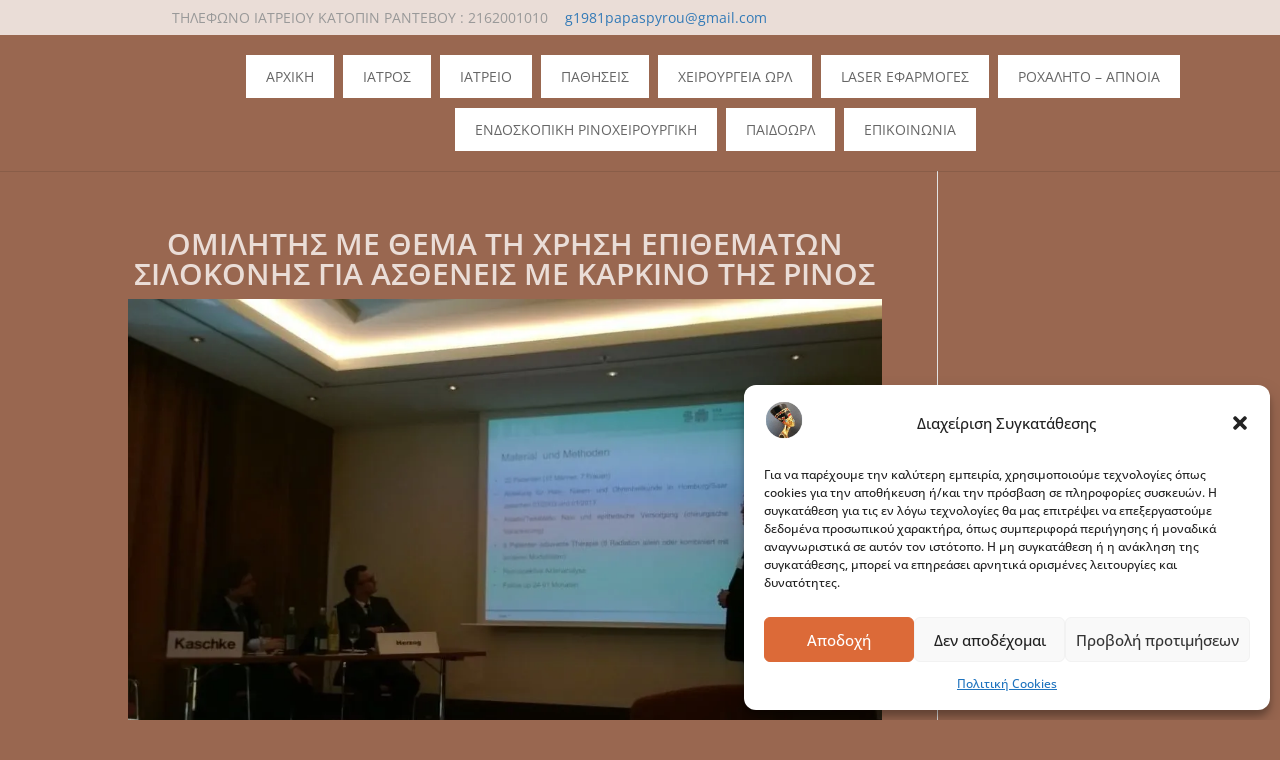

--- FILE ---
content_type: text/css
request_url: https://papaspyrougiorgos.gr/wp-content/cache/wpfc-minified/2xxr40aj/fd1z3.css
body_size: 4539
content:
body,.et_pb_column_1_2 .et_quote_content blockquote cite,.et_pb_column_1_2 .et_link_content a.et_link_main_url,.et_pb_column_1_3 .et_quote_content blockquote cite,.et_pb_column_3_8 .et_quote_content blockquote cite,.et_pb_column_1_4 .et_quote_content blockquote cite,.et_pb_blog_grid .et_quote_content blockquote cite,.et_pb_column_1_3 .et_link_content a.et_link_main_url,.et_pb_column_3_8 .et_link_content a.et_link_main_url,.et_pb_column_1_4 .et_link_content a.et_link_main_url,.et_pb_blog_grid .et_link_content a.et_link_main_url,body .et_pb_bg_layout_light .et_pb_post p,body .et_pb_bg_layout_dark .et_pb_post p{font-size:14px}.et_pb_slide_content,.et_pb_best_value{font-size:15px}h1,h2,h3,h4,h5,h6{color:#eaddd7}#et_search_icon:hover,.mobile_menu_bar:before,.mobile_menu_bar:after,.et_toggle_slide_menu:after,.et-social-icon a:hover,.et_pb_sum,.et_pb_pricing li a,.et_pb_pricing_table_button,.et_overlay:before,.entry-summary p.price ins,.et_pb_member_social_links a:hover,.et_pb_widget li a:hover,.et_pb_filterable_portfolio .et_pb_portfolio_filters li a.active,.et_pb_filterable_portfolio .et_pb_portofolio_pagination ul li a.active,.et_pb_gallery .et_pb_gallery_pagination ul li a.active,.wp-pagenavi span.current,.wp-pagenavi a:hover,.nav-single a,.tagged_as a,.posted_in a{color:#dc6a38}.et_pb_contact_submit,.et_password_protected_form .et_submit_button,.et_pb_bg_layout_light .et_pb_newsletter_button,.comment-reply-link,.form-submit .et_pb_button,.et_pb_bg_layout_light .et_pb_promo_button,.et_pb_bg_layout_light .et_pb_more_button,.et_pb_contact p input[type="checkbox"]:checked+label i:before,.et_pb_bg_layout_light.et_pb_module.et_pb_button{color:#dc6a38}.footer-widget h4{color:#dc6a38}.et-search-form,.nav li ul,.et_mobile_menu,.footer-widget li:before,.et_pb_pricing li:before,blockquote{border-color:#dc6a38}.et_pb_counter_amount,.et_pb_featured_table .et_pb_pricing_heading,.et_quote_content,.et_link_content,.et_audio_content,.et_pb_post_slider.et_pb_bg_layout_dark,.et_slide_in_menu_container,.et_pb_contact p input[type="radio"]:checked+label i:before{background-color:#dc6a38}.container,.et_pb_row,.et_pb_slider .et_pb_container,.et_pb_fullwidth_section .et_pb_title_container,.et_pb_fullwidth_section .et_pb_title_featured_container,.et_pb_fullwidth_header:not(.et_pb_fullscreen) .et_pb_fullwidth_header_container{max-width:1920px}.et_boxed_layout #page-container,.et_boxed_layout.et_non_fixed_nav.et_transparent_nav #page-container #top-header,.et_boxed_layout.et_non_fixed_nav.et_transparent_nav #page-container #main-header,.et_fixed_nav.et_boxed_layout #page-container #top-header,.et_fixed_nav.et_boxed_layout #page-container #main-header,.et_boxed_layout #page-container .container,.et_boxed_layout #page-container .et_pb_row{max-width:2080px}a{color:#eaddd7}.et_secondary_nav_enabled #page-container #top-header{background-color:#eaddd7!important}#et-secondary-nav li ul{background-color:#eaddd7}#top-header,#top-header a{color:#999999}#top-header,#top-header a,#et-secondary-nav li li a,#top-header .et-social-icon a:before{font-size:14px}#top-menu li a,.et_search_form_container input{font-weight:normal;font-style:normal;text-transform:uppercase;text-decoration:none}.et_search_form_container input::-moz-placeholder{font-weight:normal;font-style:normal;text-transform:uppercase;text-decoration:none}.et_search_form_container input::-webkit-input-placeholder{font-weight:normal;font-style:normal;text-transform:uppercase;text-decoration:none}.et_search_form_container input:-ms-input-placeholder{font-weight:normal;font-style:normal;text-transform:uppercase;text-decoration:none}#top-menu li.current-menu-ancestor>a,#top-menu li.current-menu-item>a,#top-menu li.current_page_item>a{color:#ffffff}#main-footer .footer-widget h4,#main-footer .widget_block h1,#main-footer .widget_block h2,#main-footer .widget_block h3,#main-footer .widget_block h4,#main-footer .widget_block h5,#main-footer .widget_block h6{color:#dc6a38}.footer-widget li:before{border-color:rgba(46,163,242,0)}.footer-widget,.footer-widget li,.footer-widget li a,#footer-info{font-size:15px}#footer-widgets .footer-widget li:before{top:9.75px}body .et_pb_button{background-color:#dc6a38;border-width:0px!important}body.et_pb_button_helper_class .et_pb_button,body.et_pb_button_helper_class .et_pb_module.et_pb_button{}body .et_pb_bg_layout_light.et_pb_button:hover,body .et_pb_bg_layout_light .et_pb_button:hover,body .et_pb_button:hover{background-color:#444444}@media only screen and (min-width:981px){.et_header_style_centered #logo{max-height:54%}.et_pb_svg_logo.et_header_style_centered #logo{height:54%}.et_header_style_centered.et_hide_primary_logo #main-header:not(.et-fixed-header) .logo_container,.et_header_style_centered.et_hide_fixed_logo #main-header.et-fixed-header .logo_container{height:11.88px}.et_header_style_left .et-fixed-header #et-top-navigation,.et_header_style_split .et-fixed-header #et-top-navigation{padding:15px 0 0 0}.et_header_style_left .et-fixed-header #et-top-navigation nav>ul>li>a,.et_header_style_split .et-fixed-header #et-top-navigation nav>ul>li>a{padding-bottom:15px}.et_header_style_centered header#main-header.et-fixed-header .logo_container{height:30px}.et_header_style_split #main-header.et-fixed-header .centered-inline-logo-wrap{width:30px;margin:-30px 0}.et_header_style_split .et-fixed-header .centered-inline-logo-wrap #logo{max-height:30px}.et_pb_svg_logo.et_header_style_split .et-fixed-header .centered-inline-logo-wrap #logo{height:30px}.et_header_style_slide .et-fixed-header #et-top-navigation,.et_header_style_fullscreen .et-fixed-header #et-top-navigation{padding:6px 0 6px 0!important}.et_fixed_nav #page-container .et-fixed-header#top-header{background-color:#eaddd7!important}.et_fixed_nav #page-container .et-fixed-header#top-header #et-secondary-nav li ul{background-color:#eaddd7}.et-fixed-header #top-menu li a{font-size:16px}.et-fixed-header #top-menu li.current-menu-ancestor>a,.et-fixed-header #top-menu li.current-menu-item>a,.et-fixed-header #top-menu li.current_page_item>a{color:#ffffff!important}.et-fixed-header#top-header a{color:#999999}}@media only screen and (min-width:2400px){.et_pb_row{padding:48px 0}.et_pb_section{padding:96px 0}.single.et_pb_pagebuilder_layout.et_full_width_page .et_post_meta_wrapper{padding-top:144px}.et_pb_fullwidth_section{padding:0}}@media only screen and (max-width:767px){h1{font-size:22px}h2,.product .related h2,.et_pb_column_1_2 .et_quote_content blockquote p{font-size:18px}h3{font-size:16px}h4,.et_pb_circle_counter h3,.et_pb_number_counter h3,.et_pb_column_1_3 .et_pb_post h2,.et_pb_column_1_4 .et_pb_post h2,.et_pb_blog_grid h2,.et_pb_column_1_3 .et_quote_content blockquote p,.et_pb_column_3_8 .et_quote_content blockquote p,.et_pb_column_1_4 .et_quote_content blockquote p,.et_pb_blog_grid .et_quote_content blockquote p,.et_pb_column_1_3 .et_link_content h2,.et_pb_column_3_8 .et_link_content h2,.et_pb_column_1_4 .et_link_content h2,.et_pb_blog_grid .et_link_content h2,.et_pb_column_1_3 .et_audio_content h2,.et_pb_column_3_8 .et_audio_content h2,.et_pb_column_1_4 .et_audio_content h2,.et_pb_blog_grid .et_audio_content h2,.et_pb_column_3_8 .et_pb_audio_module_content h2,.et_pb_column_1_3 .et_pb_audio_module_content h2,.et_pb_gallery_grid .et_pb_gallery_item h3,.et_pb_portfolio_grid .et_pb_portfolio_item h2,.et_pb_filterable_portfolio_grid .et_pb_portfolio_item h2{font-size:13px}.et_pb_slider.et_pb_module .et_pb_slides .et_pb_slide_description .et_pb_slide_title{font-size:33px}.et_pb_gallery_grid .et_pb_gallery_item h3,.et_pb_portfolio_grid .et_pb_portfolio_item h2,.et_pb_filterable_portfolio_grid .et_pb_portfolio_item h2,.et_pb_column_1_4 .et_pb_audio_module_content h2{font-size:11px}h5{font-size:11px}h6{font-size:10px}.et_pb_section{padding:0px 0}.et_pb_section.et_pb_fullwidth_section{padding:0}.et_pb_row,.et_pb_column .et_pb_row_inner{padding:0px 0}}	#main-header,#et-top-navigation{font-family:'Open Sans',Helvetica,Arial,Lucida,sans-serif}#top-header .container{font-family:'Open Sans',Helvetica,Arial,Lucida,sans-serif}.mfp-title{display:none}@media screen and (min-width:360px){.logo_container #sta{padding-right:100%}}@media screen and (max-width:360px){.logo_container #sta{padding-right:100%}}@media only screen and (min-device-width :361px) and (max-device-width :560px){.logo_container #sta{padding-right:100%}}@media screen and (max-width:768px){#main-header>div>div{flex-direction:column!important}#main-header>div>div>a{justify-content:space-around}#main-header>div>div{align-items:center}#main-header>div>div h1,#main-header>div>div h3{text-align:center;font-size:1em;line-height:1.5em}#main-header>div>div h1{margin-top:10px;font-size:1.5em;line-height:2em}}#main-header>div>div h3{font-size:1.3em;line-height:1.8em}#main-header>div>div h1{font-size:2em;line-height:1em}.et_fullscreen_slider .et_pb_slides,.et_fullscreen_slider .et_pb_slide,.et_fullscreen_slider .et_pb_container{min-height:100%!important;height:100%!important}.blockquote{border-color:#1a79a5}.et_toggle_slide_menu{color:#1e9ab2!important}.ctcc-more-info-link{float:left;padding-left:1%;margin-bottom:2%;font-weight:bold}#catapultCookie{margin-top:25px;float:right}.container.clearfix.et_menu_container{width:90%;max-width:100%}.et_header_style_left #et-top-navigation nav>ul>li>a,.et_header_style_left .et-fixed-header #et-top-navigation nav>ul>li>a{padding-bottom:15px}#top-menu li{padding-right:5px}#et-top-navigation{padding:20px 0!important}#top-menu li a{background:#fff;padding:15px 20px;border-radius:0px}#top-menu li a:hover,#top-menu li li a:hover{color:#fff!important}#top-menu li a:hover{background:#dc6a38!important}#top-menu li.current-menu-item>a{background:#dc6a38}#top-menu .menu-item-has-children>a:first-child:after{content:none}.imageanimate:hover{transform:rotate(90deg)}.imageanimate{vertical-align:middle;-webkit-transition:all 500ms ease-in-out;-moz-transition:all 500ms ease-in-out;-o-transition:all 500ms ease-in-out;transition:all 500ms ease-in-out}#stavBlock .category-225:hover{box-shadow:0 4px 44px 0 rgba(0,0,0,0.3)}#stavBlock2 .sta:hover{box-shadow:0 4px 44px 0 rgba(0,0,0,0.45);padding-top:0}.more-link{cursor:pointer;border:none;color:#fff;padding:13px 14px;background-color:#eaddd7;font-size:14px!important;line-height:74px!important;text-shadow:none;text-transform:uppercase;border-radius:0}.more-link:hover{background-color:#3e98db;color:#ffffff;text-decoration:none}#underlinesta .entry-title a:hover{text-decoration:underline;color:#000!important}.et_pb_scroll_top.et-visible{opacity:1;-webkit-animation:fadeInBottom 1s 1 cubic-bezier(.77,0,.175,1);-moz-animation:fadeInBottom 1s 1 cubic-bezier(.77,0,.175,1);-o-animation:fadeInBottom 1s 1 cubic-bezier(.77,0,.175,1);animation:fadeInBottom 1s 1 cubic-bezier(.77,0,.175,1)}.et_pb_scroll_top.et-pb-icon{right:70px;bottom:70px;border-radius:25px;background:#dc6a38;padding:10px}.et_pb_scroll_top.et-pb-icon:hover{background:#333}.et_pb_scroll_top:before{content:counter"6a"}.lightGreen{color:#eaddd7;font-weight:800}h1 strong,h2 strong{font-weight:300!important}.ds-blog-square h2 a{position:absolute;top:0;left:0;height:100%;width:100%;padding:40px;margin:0;background:rgba(0,0,0,.3);color:#fff;text-align:center;outline:2px solid #fff;outline-offset:-20px;display:flex!important;flex-direction:column;justify-content:center;-moz-transition:all 0.5s ease;-webkit-transition:all 0.5s ease;transition:all 0.5s ease}.ds-blog-square h2 a:hover{background:rgba(255,255,255,.5);color:#000;outline:2px solid #000;outline-offset:0}@media only screen and (min-width:981px){.et_pb_column_4_4 .et_pb_blog_grid .et_pb_salvattore_content[data-columns]::before{content:'4 .column.size-1of4'!important}.et_pb_column_4_4 .column.size-1of4{width:22.15%!important;margin-right:1%}.et_pb_column_4_4 .ds-blog-four-column.et_pb_blog_grid[data-columns]::before{content:"4 .column.size-1of4"}.ds-blog-four-column.et_pb_blog_grid .column.size-1of4{margin-right:3.8%;padding-bottom:30%;width:22.15%}.et_pb_blog_grid .column.size-1of4:last-child{margin-right:0}}.ds-blog-four-column .et_pb_post{margin-bottom:25%}.ds-blog-four-column .ds-blog-square a img{height:33vh!important}@media only screen and (max-width:1440px){.ds-blog-four-column .ds-blog-square a img{height:28vh!important}}@media only screen and (max-width:1280px){.ds-blog-four-column .ds-blog-square a img{height:25vh!important}}@media only screen and (max-width:768px){.ds-blog-four-column .ds-blog-square a img{height:28vh!important}}@media only screen and (max-width:480px){.ds-blog-four-column .ds-blog-square a img{height:40vh!important}}.tp-bullet-title{visibility:hidden!important}#et-info-phone::before{content:none}#et-info-email::before{content:none}#et-info-phone{margin-right:13px;font-weight:400}#top-header,#top-header a,#et-secondary-nav li li a,#top-header .et-social-icon a::before{font-weight:400}#et-info-email:hover{color:#23527c}#et-info-email{color:#337ab7}#et-info-email:hover,#et-secondary-menu>ul>li>a:hover,#top-menu-nav>ul>li>a:hover,.et-social-icons a:hover{opacity:1}.et_header_style_centered #top-menu>li>a{padding-bottom:1em}#breadcrumbs{padding:8px 15px;margin-bottom:20px;list-style:none;background-color:#dc6a38;border-radius:4px;text-transform:uppercase;font-size:15px}p.et_pb_contact_field{background-color:#fff}.page-id-2 #breadcrumbs{display:none}#logopapaspirou{text-align:center;padding-top:45px}#top-menu-nav{text-align:center;margin-left:152px}@media only screen and (min-width:981px){.et_pb_column_4_4 .et_pb_blog_grid .et_pb_salvattore_content[data-columns]::before{content:"3 .column.size-1of3"!important}.et_pb_column_4_4 .column.size-1of3{width:22.15%!important;margin-right:1%}.et_pb_column_4_4 .ds-blog-four-column.et_pb_blog_grid[data-columns]::before{content:"4 .column.size-1of3"}.ds-blog-three-column.et_pb_blog_grid .column.size-1of4{margin-right:3.8%;padding-bottom:30%;width:22.15%}.et_pb_blog_grid .column.size-1of4:last-child{margin-right:0}}@media only screen and (min-width:981px){.et_pb_column_4_4 .et_pb_blog_grid .et_pb_salvattore_content[data-columns]::before{content:"4 .column.size-1of4"!important}.et_pb_column_4_4 .column.size-1of4{width:22.15%!important;margin-right:1%}.et_pb_column_4_4 .ds-blog-four-column.et_pb_blog_grid[data-columns]::before{content:"4 .column.size-1of3"}.ds-blog-three-column.et_pb_blog_grid .column.size-1of4{margin-right:3.8%;padding-bottom:30%;width:22.15%}.et_pb_blog_grid .column.size-1of4:last-child{margin-right:0}}@media only screen and (min-width:768px){.custom_blog .et_pb_post{min-height:375px;max-height:375px}}#top-menu li.current-menu-ancestor>a{background:#dc6a38}#top-menu li.mega-menu>ul>li>a:first-child:hover{background-color:#dc6a38!important}.et_pb_contact_form_0.et_pb_contact_form_container.et_pb_module .et_pb_button{color:#fff}@media only screen and (min-width:768px){.page-id-2 .custom_blog .et_pb_post{min-height:480px;max-height:480px}}#text-6.fwidget.et_pb_widget.widget_text{margin-top:-17px}.sppb-addon-content{width:-moz-max-content}.menu-quick-menu-container li a:hover{color:#dc6a38!important}#top-header a:hover{color:#dc6a38!important}#et-secondary-menu a{color:#337ab7!important}.logo_container{display:none}#page-container{overflow-y:initial!important}#main-header{background-color:#996750}#main-content{background-color:#996750}.more-link:hover{background-color:#dc6a38}.mfp-title{display:none}@media screen and (min-width:360px){.logo_container #sta{padding-right:100%}}@media screen and (max-width:360px){.logo_container #sta{padding-right:100%}}@media only screen and (min-device-width :361px) and (max-device-width :560px){.logo_container #sta{padding-right:100%}}@media screen and (max-width:768px){#main-header>div>div{flex-direction:column!important}#main-header>div>div>a{justify-content:space-around}#main-header>div>div{align-items:center}#main-header>div>div h1,#main-header>div>div h3{text-align:center;font-size:1em;line-height:1.5em}#main-header>div>div h1{margin-top:10px;font-size:1.5em;line-height:2em}}#main-header>div>div h3{font-size:1.3em;line-height:1.8em}#main-header>div>div h1{font-size:2em;line-height:1em}.et_fullscreen_slider .et_pb_slides,.et_fullscreen_slider .et_pb_slide,.et_fullscreen_slider .et_pb_container{min-height:100%!important;height:100%!important}.blockquote{border-color:#1a79a5}.et_toggle_slide_menu{color:#1e9ab2!important}.ctcc-more-info-link{float:left;padding-left:1%;margin-bottom:2%;font-weight:bold}#catapultCookie{margin-top:25px;float:right}.container.clearfix.et_menu_container{width:90%;max-width:100%}.et_header_style_left #et-top-navigation nav>ul>li>a,.et_header_style_left .et-fixed-header #et-top-navigation nav>ul>li>a{padding-bottom:15px}#top-menu li{padding-right:5px}#et-top-navigation{padding:20px 0!important}#top-menu li a{background:#fff;padding:15px 20px;border-radius:0px}#top-menu li a:hover,#top-menu li li a:hover{color:#fff!important}#top-menu li a:hover{background:#dc6a38!important}#top-menu li.current-menu-item>a{background:#dc6a38}#top-menu .menu-item-has-children>a:first-child:after{content:none}.imageanimate:hover{transform:rotate(90deg)}.imageanimate{vertical-align:middle;-webkit-transition:all 500ms ease-in-out;-moz-transition:all 500ms ease-in-out;-o-transition:all 500ms ease-in-out;transition:all 500ms ease-in-out}#stavBlock .category-225:hover{box-shadow:0 4px 44px 0 rgba(0,0,0,0.3)}#stavBlock2 .sta:hover{box-shadow:0 4px 44px 0 rgba(0,0,0,0.45);padding-top:0}#main-footer{background-image:url(https://hypermorph.net/papaspyrou/wp-content/uploads/2019/03/footer-background.jpg)}.more-link{cursor:pointer;border:none;color:#fff;padding:13px 14px;background-color:#eaddd7;font-size:14px!important;line-height:74px!important;text-shadow:none;text-transform:uppercase;border-radius:0}.more-link:hover{background-color:#3e98db;color:#ffffff;text-decoration:none}#underlinesta .entry-title a:hover{text-decoration:underline;color:#000!important}.et_pb_scroll_top.et-visible{opacity:1;-webkit-animation:fadeInBottom 1s 1 cubic-bezier(.77,0,.175,1);-moz-animation:fadeInBottom 1s 1 cubic-bezier(.77,0,.175,1);-o-animation:fadeInBottom 1s 1 cubic-bezier(.77,0,.175,1);animation:fadeInBottom 1s 1 cubic-bezier(.77,0,.175,1)}.et_pb_scroll_top.et-pb-icon{right:70px;bottom:70px;border-radius:25px;background:#dc6a38;padding:10px}.et_pb_scroll_top.et-pb-icon:hover{background:#333}.et_pb_scroll_top:before{content:counter"6a"}.lightGreen{color:#eaddd7;font-weight:800}h1 strong,h2 strong{font-weight:300!important}.ds-blog-square h2 a{position:absolute;top:0;left:0;height:100%;width:100%;padding:40px;margin:0;background:rgba(0,0,0,.3);color:#fff;text-align:center;outline:2px solid #fff;outline-offset:-20px;display:flex!important;flex-direction:column;justify-content:center;-moz-transition:all 0.5s ease;-webkit-transition:all 0.5s ease;transition:all 0.5s ease}.ds-blog-square h2 a:hover{background:rgba(255,255,255,.5);color:#000;outline:2px solid #000;outline-offset:0}@media only screen and (min-width:981px){.et_pb_column_4_4 .et_pb_blog_grid .et_pb_salvattore_content[data-columns]::before{content:'4 .column.size-1of4'!important}.et_pb_column_4_4 .column.size-1of4{width:22.15%!important;margin-right:1%}.et_pb_column_4_4 .ds-blog-four-column.et_pb_blog_grid[data-columns]::before{content:"4 .column.size-1of4"}.ds-blog-four-column.et_pb_blog_grid .column.size-1of4{margin-right:3.8%;padding-bottom:30%;width:22.15%}.et_pb_blog_grid .column.size-1of4:last-child{margin-right:0}}.ds-blog-four-column .et_pb_post{margin-bottom:25%}.ds-blog-four-column .ds-blog-square a img{height:33vh!important}@media only screen and (max-width:1440px){.ds-blog-four-column .ds-blog-square a img{height:28vh!important}}@media only screen and (max-width:1280px){.ds-blog-four-column .ds-blog-square a img{height:25vh!important}}@media only screen and (max-width:768px){.ds-blog-four-column .ds-blog-square a img{height:28vh!important}}@media only screen and (max-width:480px){.ds-blog-four-column .ds-blog-square a img{height:40vh!important}}.tp-bullet-title{visibility:hidden!important}#et-info-phone::before{content:none}#et-info-email::before{content:none}#et-info-phone{margin-right:13px;font-weight:400}#top-header,#top-header a,#et-secondary-nav li li a,#top-header .et-social-icon a::before{font-weight:400}#et-info-email:hover{color:#23527c}#et-info-email{color:#337ab7}#et-info-email:hover,#et-secondary-menu>ul>li>a:hover,#top-menu-nav>ul>li>a:hover,.et-social-icons a:hover{opacity:1}.et_header_style_centered #top-menu>li>a{padding-bottom:1em}#breadcrumbs{padding:8px 15px;margin-bottom:20px;list-style:none;background-color:#dc6a38;border-radius:4px;text-transform:uppercase;font-size:15px}p.et_pb_contact_field{background-color:#fff}.page-id-2 #breadcrumbs{display:none}#logopapaspirou{text-align:center;padding-top:45px}#top-menu-nav{text-align:center;margin-left:152px}@media only screen and (min-width:981px){.et_pb_column_4_4 .et_pb_blog_grid .et_pb_salvattore_content[data-columns]::before{content:"3 .column.size-1of3"!important}.et_pb_column_4_4 .column.size-1of3{width:22.15%!important;margin-right:1%}.et_pb_column_4_4 .ds-blog-four-column.et_pb_blog_grid[data-columns]::before{content:"4 .column.size-1of3"}.ds-blog-three-column.et_pb_blog_grid .column.size-1of4{margin-right:3.8%;padding-bottom:30%;width:22.15%}.et_pb_blog_grid .column.size-1of4:last-child{margin-right:0}}@media only screen and (min-width:981px){.et_pb_column_4_4 .et_pb_blog_grid .et_pb_salvattore_content[data-columns]::before{content:"4 .column.size-1of4"!important}.et_pb_column_4_4 .column.size-1of4{width:22.15%!important;margin-right:1%}.et_pb_column_4_4 .ds-blog-four-column.et_pb_blog_grid[data-columns]::before{content:"4 .column.size-1of3"}.ds-blog-three-column.et_pb_blog_grid .column.size-1of4{margin-right:3.8%;padding-bottom:30%;width:22.15%}.et_pb_blog_grid .column.size-1of4:last-child{margin-right:0}}@media only screen and (min-width:768px){.custom_blog .et_pb_post{min-height:375px;max-height:375px}}#top-menu li.current-menu-ancestor>a{background:#dc6a38}#top-menu li.mega-menu>ul>li>a:first-child:hover{background-color:#dc6a38!important}.et_pb_contact_form_0.et_pb_contact_form_container.et_pb_module .et_pb_button{color:#fff}@media only screen and (min-width:768px){.page-id-2 .custom_blog .et_pb_post{min-height:480px;max-height:480px}}#text-6.fwidget.et_pb_widget.widget_text{margin-top:-17px}.sppb-addon-content{width:-moz-max-content}.menu-quick-menu-container li a:hover{color:#dc6a38!important}#top-header a:hover{color:#dc6a38!important}#et-secondary-menu a{color:#337ab7!important}.logo_container{display:none}#page-container{overflow-y:initial!important}#main-header{background-color:#996750}#main-content{background-color:#996750}.more-link:hover{background-color:#dc6a38}.mfp-title{display:none}@media screen and (min-width:360px){.logo_container #sta{padding-right:100%}}@media screen and (max-width:360px){.logo_container #sta{padding-right:100%}}@media only screen and (min-device-width :361px) and (max-device-width :560px){.logo_container #sta{padding-right:100%}}@media screen and (max-width:768px){#main-header>div>div{flex-direction:column!important}#main-header>div>div>a{justify-content:space-around}#main-header>div>div{align-items:center}#main-header>div>div h1,#main-header>div>div h3{text-align:center;font-size:1em;line-height:1.5em}#main-header>div>div h1{margin-top:10px;font-size:1.5em;line-height:2em}}#main-header>div>div h3{font-size:1.3em;line-height:1.8em}#main-header>div>div h1{font-size:2em;line-height:1em}.et_fullscreen_slider .et_pb_slides,.et_fullscreen_slider .et_pb_slide,.et_fullscreen_slider .et_pb_container{min-height:100%!important;height:100%!important}.blockquote{border-color:#1a79a5}.et_toggle_slide_menu{color:#1e9ab2!important}.ctcc-more-info-link{float:left;padding-left:1%;margin-bottom:2%;font-weight:bold}#catapultCookie{margin-top:25px;float:right}.container.clearfix.et_menu_container{width:90%;max-width:100%}.et_header_style_left #et-top-navigation nav>ul>li>a,.et_header_style_left .et-fixed-header #et-top-navigation nav>ul>li>a{padding-bottom:15px}#top-menu li{padding-right:5px}#et-top-navigation{padding:20px 0!important}#top-menu li a{background:#fff;padding:15px 20px;border-radius:0px}#top-menu li a:hover,#top-menu li li a:hover{color:#fff!important}#top-menu li a:hover{background:#dc6a38!important}#top-menu li.current-menu-item>a{background:#dc6a38}#top-menu .menu-item-has-children>a:first-child:after{content:none}.imageanimate:hover{transform:rotate(90deg)}.imageanimate{vertical-align:middle;-webkit-transition:all 500ms ease-in-out;-moz-transition:all 500ms ease-in-out;-o-transition:all 500ms ease-in-out;transition:all 500ms ease-in-out}#stavBlock .category-225:hover{box-shadow:0 4px 44px 0 rgba(0,0,0,0.3)}#stavBlock2 .sta:hover{box-shadow:0 4px 44px 0 rgba(0,0,0,0.45);padding-top:0}#main-footer{background-image:url(https://hypermorph.net/papaspyrou/wp-content/uploads/2019/03/footer-background.jpg)}.more-link{cursor:pointer;border:none;color:#fff;padding:13px 14px;background-color:#eaddd7;font-size:14px!important;line-height:74px!important;text-shadow:none;text-transform:uppercase;border-radius:0}.more-link:hover{background-color:#3e98db;color:#ffffff;text-decoration:none}#underlinesta .entry-title a:hover{text-decoration:underline;color:#000!important}.et_pb_scroll_top.et-visible{opacity:1;-webkit-animation:fadeInBottom 1s 1 cubic-bezier(.77,0,.175,1);-moz-animation:fadeInBottom 1s 1 cubic-bezier(.77,0,.175,1);-o-animation:fadeInBottom 1s 1 cubic-bezier(.77,0,.175,1);animation:fadeInBottom 1s 1 cubic-bezier(.77,0,.175,1)}.et_pb_scroll_top.et-pb-icon{right:70px;bottom:70px;border-radius:25px;background:#dc6a38;padding:10px}.et_pb_scroll_top.et-pb-icon:hover{background:#333}.et_pb_scroll_top:before{content:counter"6a"}.lightGreen{color:#eaddd7;font-weight:800}h1 strong,h2 strong{font-weight:300!important}.ds-blog-square h2 a{position:absolute;top:0;left:0;height:100%;width:100%;padding:40px;margin:0;background:rgba(0,0,0,.3);color:#fff;text-align:center;outline:2px solid #fff;outline-offset:-20px;display:flex!important;flex-direction:column;justify-content:center;-moz-transition:all 0.5s ease;-webkit-transition:all 0.5s ease;transition:all 0.5s ease}.ds-blog-square h2 a:hover{background:rgba(255,255,255,.5);color:#000;outline:2px solid #000;outline-offset:0}@media only screen and (min-width:981px){.et_pb_column_4_4 .et_pb_blog_grid .et_pb_salvattore_content[data-columns]::before{content:'4 .column.size-1of4'!important}.et_pb_column_4_4 .column.size-1of4{width:22.15%!important;margin-right:1%}.et_pb_column_4_4 .ds-blog-four-column.et_pb_blog_grid[data-columns]::before{content:"4 .column.size-1of4"}.ds-blog-four-column.et_pb_blog_grid .column.size-1of4{margin-right:3.8%;padding-bottom:30%;width:22.15%}.et_pb_blog_grid .column.size-1of4:last-child{margin-right:0}}.ds-blog-four-column .et_pb_post{margin-bottom:25%}.ds-blog-four-column .ds-blog-square a img{height:33vh!important}@media only screen and (max-width:1440px){.ds-blog-four-column .ds-blog-square a img{height:28vh!important}}@media only screen and (max-width:1280px){.ds-blog-four-column .ds-blog-square a img{height:25vh!important}}@media only screen and (max-width:768px){.ds-blog-four-column .ds-blog-square a img{height:28vh!important}}@media only screen and (max-width:480px){.ds-blog-four-column .ds-blog-square a img{height:40vh!important}}.tp-bullet-title{visibility:hidden!important}#et-info-phone::before{content:none}#et-info-email::before{content:none}#et-info-phone{margin-right:13px;font-weight:400}#top-header,#top-header a,#et-secondary-nav li li a,#top-header .et-social-icon a::before{font-weight:400}#et-info-email:hover{color:#23527c}#et-info-email{color:#337ab7}#et-info-email:hover,#et-secondary-menu>ul>li>a:hover,#top-menu-nav>ul>li>a:hover,.et-social-icons a:hover{opacity:1}.et_header_style_centered #top-menu>li>a{padding-bottom:1em}#breadcrumbs{padding:8px 15px;margin-bottom:20px;list-style:none;background-color:#dc6a38;border-radius:4px;text-transform:uppercase;font-size:15px}p.et_pb_contact_field{background-color:#fff}.page-id-2 #breadcrumbs{display:none}#logopapaspirou{text-align:center;padding-top:45px}#top-menu-nav{text-align:center;margin-left:152px}@media only screen and (min-width:981px){.et_pb_column_4_4 .et_pb_blog_grid .et_pb_salvattore_content[data-columns]::before{content:"3 .column.size-1of3"!important}.et_pb_column_4_4 .column.size-1of3{width:22.15%!important;margin-right:1%}.et_pb_column_4_4 .ds-blog-four-column.et_pb_blog_grid[data-columns]::before{content:"4 .column.size-1of3"}.ds-blog-three-column.et_pb_blog_grid .column.size-1of4{margin-right:3.8%;padding-bottom:30%;width:22.15%}.et_pb_blog_grid .column.size-1of4:last-child{margin-right:0}}@media only screen and (min-width:981px){.et_pb_column_4_4 .et_pb_blog_grid .et_pb_salvattore_content[data-columns]::before{content:"4 .column.size-1of4"!important}.et_pb_column_4_4 .column.size-1of4{width:22.15%!important;margin-right:1%}.et_pb_column_4_4 .ds-blog-four-column.et_pb_blog_grid[data-columns]::before{content:"4 .column.size-1of3"}.ds-blog-three-column.et_pb_blog_grid .column.size-1of4{margin-right:3.8%;padding-bottom:30%;width:22.15%}.et_pb_blog_grid .column.size-1of4:last-child{margin-right:0}}@media only screen and (min-width:768px){.custom_blog .et_pb_post{min-height:375px;max-height:375px}}#top-menu li.current-menu-ancestor>a{background:#dc6a38}#top-menu li.mega-menu>ul>li>a:first-child:hover{background-color:#dc6a38!important}.et_pb_contact_form_0.et_pb_contact_form_container.et_pb_module .et_pb_button{color:#fff}@media only screen and (min-width:768px){.page-id-2 .custom_blog .et_pb_post{min-height:480px;max-height:480px}}#text-6.fwidget.et_pb_widget.widget_text{margin-top:-17px}.sppb-addon-content{width:-moz-max-content}.menu-quick-menu-container li a:hover{color:#dc6a38!important}#top-header a:hover{color:#dc6a38!important}#et-secondary-menu a{color:#337ab7!important}.logo_container{display:none}#page-container{overflow-y:initial!important}#main-header{background-color:#996750}#main-content{background-color:#996750}.more-link:hover{background-color:#dc6a38}.mfp-title{display:none}@media screen and (min-width:360px){.logo_container #sta{padding-right:100%}}@media screen and (max-width:360px){.logo_container #sta{padding-right:100%}}@media only screen and (min-device-width :361px) and (max-device-width :560px){.logo_container #sta{padding-right:100%}}@media screen and (max-width:768px){#main-header>div>div{flex-direction:column!important}#main-header>div>div>a{justify-content:space-around}#main-header>div>div{align-items:center}#main-header>div>div h1,#main-header>div>div h3{text-align:center;font-size:1em;line-height:1.5em}#main-header>div>div h1{margin-top:10px;font-size:1.5em;line-height:2em}}#main-header>div>div h3{font-size:1.3em;line-height:1.8em}#main-header>div>div h1{font-size:2em;line-height:1em}.et_fullscreen_slider .et_pb_slides,.et_fullscreen_slider .et_pb_slide,.et_fullscreen_slider .et_pb_container{min-height:100%!important;height:100%!important}.blockquote{border-color:#1a79a5}.et_toggle_slide_menu{color:#1e9ab2!important}.ctcc-more-info-link{float:left;padding-left:1%;margin-bottom:2%;font-weight:bold}#catapultCookie{margin-top:25px;float:right}.container.clearfix.et_menu_container{width:90%;max-width:100%}.et_header_style_left #et-top-navigation nav>ul>li>a,.et_header_style_left .et-fixed-header #et-top-navigation nav>ul>li>a{padding-bottom:15px}#top-menu li{padding-right:5px}#et-top-navigation{padding:20px 0!important}#top-menu li a{background:#fff;padding:15px 20px;border-radius:0px}#top-menu li a:hover,#top-menu li li a:hover{color:#fff!important}#top-menu li a:hover{background:#dc6a38!important}#top-menu li.current-menu-item>a{background:#dc6a38}#top-menu .menu-item-has-children>a:first-child:after{content:none}.imageanimate:hover{transform:rotate(90deg)}.imageanimate{vertical-align:middle;-webkit-transition:all 500ms ease-in-out;-moz-transition:all 500ms ease-in-out;-o-transition:all 500ms ease-in-out;transition:all 500ms ease-in-out}#stavBlock .category-225:hover{box-shadow:0 4px 44px 0 rgba(0,0,0,0.3)}#stavBlock2 .sta:hover{box-shadow:0 4px 44px 0 rgba(0,0,0,0.45);padding-top:0}#main-footer{background-image:url(https://hypermorph.net/papaspyrou/wp-content/uploads/2019/03/footer-background.jpg)}.more-link{cursor:pointer;border:none;color:#fff;padding:13px 14px;background-color:#eaddd7;font-size:14px!important;line-height:74px!important;text-shadow:none;text-transform:uppercase;border-radius:0}.more-link:hover{background-color:#3e98db;color:#ffffff;text-decoration:none}#underlinesta .entry-title a:hover{text-decoration:underline;color:#000!important}.et_pb_scroll_top.et-visible{opacity:1;-webkit-animation:fadeInBottom 1s 1 cubic-bezier(.77,0,.175,1);-moz-animation:fadeInBottom 1s 1 cubic-bezier(.77,0,.175,1);-o-animation:fadeInBottom 1s 1 cubic-bezier(.77,0,.175,1);animation:fadeInBottom 1s 1 cubic-bezier(.77,0,.175,1)}.et_pb_scroll_top.et-pb-icon{right:70px;bottom:70px;border-radius:25px;background:#dc6a38;padding:10px}.et_pb_scroll_top.et-pb-icon:hover{background:#333}.et_pb_scroll_top:before{content:counter"6a"}.lightGreen{color:#eaddd7;font-weight:800}h1 strong,h2 strong{font-weight:300!important}.ds-blog-square h2 a{position:absolute;top:0;left:0;height:100%;width:100%;padding:40px;margin:0;background:rgba(0,0,0,.3);color:#fff;text-align:center;outline:2px solid #fff;outline-offset:-20px;display:flex!important;flex-direction:column;justify-content:center;-moz-transition:all 0.5s ease;-webkit-transition:all 0.5s ease;transition:all 0.5s ease}.ds-blog-square h2 a:hover{background:rgba(255,255,255,.5);color:#000;outline:2px solid #000;outline-offset:0}@media only screen and (min-width:981px){.et_pb_column_4_4 .et_pb_blog_grid .et_pb_salvattore_content[data-columns]::before{content:'4 .column.size-1of4'!important}.et_pb_column_4_4 .column.size-1of4{width:22.15%!important;margin-right:1%}.et_pb_column_4_4 .ds-blog-four-column.et_pb_blog_grid[data-columns]::before{content:"4 .column.size-1of4"}.ds-blog-four-column.et_pb_blog_grid .column.size-1of4{margin-right:3.8%;padding-bottom:30%;width:22.15%}.et_pb_blog_grid .column.size-1of4:last-child{margin-right:0}}.ds-blog-four-column .et_pb_post{margin-bottom:25%}.ds-blog-four-column .ds-blog-square a img{height:33vh!important}@media only screen and (max-width:1440px){.ds-blog-four-column .ds-blog-square a img{height:28vh!important}}@media only screen and (max-width:1280px){.ds-blog-four-column .ds-blog-square a img{height:25vh!important}}@media only screen and (max-width:768px){.ds-blog-four-column .ds-blog-square a img{height:28vh!important}}@media only screen and (max-width:480px){.ds-blog-four-column .ds-blog-square a img{height:40vh!important}}.tp-bullet-title{visibility:hidden!important}#et-info-phone::before{content:none}#et-info-email::before{content:none}#et-info-phone{margin-right:13px;font-weight:400}#top-header,#top-header a,#et-secondary-nav li li a,#top-header .et-social-icon a::before{font-weight:400}#et-info-email:hover{color:#23527c}#et-info-email{color:#337ab7}#et-info-email:hover,#et-secondary-menu>ul>li>a:hover,#top-menu-nav>ul>li>a:hover,.et-social-icons a:hover{opacity:1}.et_header_style_centered #top-menu>li>a{padding-bottom:1em}#breadcrumbs{padding:8px 15px;margin-bottom:20px;list-style:none;background-color:#dc6a38;border-radius:4px;text-transform:uppercase;font-size:15px}p.et_pb_contact_field{background-color:#fff}.page-id-2 #breadcrumbs{display:none}span strong.breadcrumb_last{color:#eaddd7!important}#logopapaspirou{text-align:center;padding-top:45px}#top-menu-nav{text-align:center;margin-left:152px}@media only screen and (min-width:981px){.et_pb_column_4_4 .et_pb_blog_grid .et_pb_salvattore_content[data-columns]::before{content:"3 .column.size-1of3"!important}.et_pb_column_4_4 .column.size-1of3{width:22.15%!important;margin-right:1%}.et_pb_column_4_4 .ds-blog-four-column.et_pb_blog_grid[data-columns]::before{content:"4 .column.size-1of3"}.ds-blog-three-column.et_pb_blog_grid .column.size-1of4{margin-right:3.8%;padding-bottom:30%;width:22.15%}.et_pb_blog_grid .column.size-1of4:last-child{margin-right:0}}@media only screen and (min-width:981px){.et_pb_column_4_4 .et_pb_blog_grid .et_pb_salvattore_content[data-columns]::before{content:"4 .column.size-1of4"!important}.et_pb_column_4_4 .column.size-1of4{width:22.15%!important;margin-right:1%}.et_pb_column_4_4 .ds-blog-four-column.et_pb_blog_grid[data-columns]::before{content:"4 .column.size-1of3"}.ds-blog-three-column.et_pb_blog_grid .column.size-1of4{margin-right:3.8%;padding-bottom:30%;width:22.15%}.et_pb_blog_grid .column.size-1of4:last-child{margin-right:0}}@media only screen and (min-width:768px){.custom_blog .et_pb_post{min-height:375px;max-height:375px}}#top-menu li.current-menu-ancestor>a{background:#dc6a38}#top-menu li.mega-menu>ul>li>a:first-child:hover{background-color:#dc6a38!important}.et_pb_contact_form_0.et_pb_contact_form_container.et_pb_module .et_pb_button{color:#fff}@media only screen and (min-width:768px){.page-id-2 .custom_blog .et_pb_post{min-height:480px;max-height:480px}}#text-6.fwidget.et_pb_widget.widget_text{margin-top:-17px}.sppb-addon-content{width:-moz-max-content}.menu-quick-menu-container li a:hover{color:#dc6a38!important}#top-header a:hover{color:#dc6a38!important}#et-secondary-menu a{color:#337ab7!important}.logo_container{display:none}#page-container{overflow-y:initial!important}.more-link:hover{background-color:#dc6a38}#main-footer{background-image:url(https://hypermorph.net/papaspyrou/wp-content/uploads/2019/03/footer-background.jpg)!important}.more-link{background-color:#dc6a38!important}.more-link:hover{background-color:#444444!important}.et_pb_section.et_pb_section_10000.et_pb_with_background.et_section_regular,.et_pb_section_10001,.et_pb_section_10002,.et_pb_section_10003{display:none!important}#teleytdimosieuseis .size-1of4,#teleytdimosieuseis .size-1of4 .et_pb_post{margin:0 auto!important;max-height:inherit!important}#teleytdimosieuseis .size-1of4 .et_pb_post{height:100%}#teleytdimosieuseis .et_pb_salvattore_content{display:flex;justify-content:space-between}#teleytdimosieuseis .more-link{white-space:nowrap}.entry-title{text-align:center;font-weight:600}.page-id-3754.et_pb_gutters1 .et_pb_column_2_5,.et_pb_gutters1.et_pb_row .et_pb_column_2_5{width:40%;padding:0 126px}#menu-item-4852{margin-top:30px!important}.et_header_style_centered .mobile_nav .select_page,.et_header_style_split .mobile_nav .select_page{display:inline-block;color:#dc6a38;font-size:14px}.et_mobile_menu li a:hover,.nav ul li a:hover{opacity:.9;background-color:#dc6a38;color:#fff}#mobile_menu .current_page_item a{background:#dc6a38;color:#fff}.mobile_nav.opened .mobile_menu_bar:before{content:"4d"}.gm-style .gm-style-iw{background-color:#996750;padding:1px 5px 1px 5px}#menu-item-3776{padding-top:10px}#top-menu li.mega-menu>ul>li>a:first-child{font-weight:400}#mobile_menu a{text-transform:uppercase}.mfp-title{display:none}@media screen and (min-width:360px){.logo_container #sta{padding-right:100%}}@media screen and (max-width:360px){.logo_container #sta{padding-right:100%}}@media only screen and (min-device-width :361px) and (max-device-width :560px){.logo_container #sta{padding-right:100%}}@media screen and (max-width:768px){#main-header>div>div{flex-direction:column!important}#main-header>div>div>a{justify-content:space-around}#main-header>div>div{align-items:center}#main-header>div>div h1,#main-header>div>div h3{text-align:center;font-size:1em;line-height:1.5em}#main-header>div>div h1{margin-top:10px;font-size:1.5em;line-height:2em}}#main-header>div>div h3{font-size:1.3em;line-height:1.8em}#main-header>div>div h1{font-size:2em;line-height:1em}.et_fullscreen_slider .et_pb_slides,.et_fullscreen_slider .et_pb_slide,.et_fullscreen_slider .et_pb_container{min-height:100%!important;height:100%!important}.blockquote{border-color:#1a79a5}.et_toggle_slide_menu{color:#1e9ab2!important}.ctcc-more-info-link{float:left;padding-left:1%;margin-bottom:2%;font-weight:bold}#catapultCookie{margin-top:25px;float:right}.container.clearfix.et_menu_container{width:90%;max-width:100%}.et_header_style_left #et-top-navigation nav>ul>li>a,.et_header_style_left .et-fixed-header #et-top-navigation nav>ul>li>a{padding-bottom:15px}#top-menu li{padding-right:5px}#et-top-navigation{padding:20px 0!important}#top-menu li a{background:#fff;padding:15px 20px;border-radius:0px}#top-menu li a:hover,#top-menu li li a:hover{color:#fff!important}#top-menu li a:hover{background:#dc6a38!important}#top-menu li.current-menu-item>a{background:#dc6a38}#top-menu .menu-item-has-children>a:first-child:after{content:none}.imageanimate:hover{transform:rotate(90deg)}.imageanimate{vertical-align:middle;-webkit-transition:all 500ms ease-in-out;-moz-transition:all 500ms ease-in-out;-o-transition:all 500ms ease-in-out;transition:all 500ms ease-in-out}#stavBlock .category-225:hover{box-shadow:0 4px 44px 0 rgba(0,0,0,0.3)}#stavBlock2 .sta:hover{box-shadow:0 4px 44px 0 rgba(0,0,0,0.45);padding-top:0}.more-link{cursor:pointer;border:none;color:#fff;padding:13px 14px;background-color:#eaddd7;font-size:14px!important;line-height:74px!important;text-shadow:none;text-transform:uppercase;border-radius:0}.more-link:hover{background-color:#3e98db;color:#ffffff;text-decoration:none}#underlinesta .entry-title a:hover{text-decoration:underline;color:#000!important}.et_pb_scroll_top.et-visible{opacity:1;-webkit-animation:fadeInBottom 1s 1 cubic-bezier(.77,0,.175,1);-moz-animation:fadeInBottom 1s 1 cubic-bezier(.77,0,.175,1);-o-animation:fadeInBottom 1s 1 cubic-bezier(.77,0,.175,1);animation:fadeInBottom 1s 1 cubic-bezier(.77,0,.175,1)}.et_pb_scroll_top.et-pb-icon{right:70px;bottom:70px;border-radius:25px;background:#dc6a38;padding:10px}.et_pb_scroll_top.et-pb-icon:hover{background:#333}.et_pb_scroll_top:before{content:counter"6a"}.lightGreen{color:#eaddd7;font-weight:800}h1 strong,h2 strong{font-weight:300!important}.ds-blog-square h2 a{position:absolute;top:0;left:0;height:100%;width:100%;padding:40px;margin:0;background:rgba(0,0,0,.3);color:#fff;text-align:center;outline:2px solid #fff;outline-offset:-20px;display:flex!important;flex-direction:column;justify-content:center;-moz-transition:all 0.5s ease;-webkit-transition:all 0.5s ease;transition:all 0.5s ease}.ds-blog-square h2 a:hover{background:rgba(255,255,255,.5);color:#000;outline:2px solid #000;outline-offset:0}@media only screen and (min-width:981px){.et_pb_column_4_4 .et_pb_blog_grid .et_pb_salvattore_content[data-columns]::before{content:'4 .column.size-1of4'!important}.et_pb_column_4_4 .column.size-1of4{width:22.15%!important;margin-right:1%}.et_pb_column_4_4 .ds-blog-four-column.et_pb_blog_grid[data-columns]::before{content:"4 .column.size-1of4"}.ds-blog-four-column.et_pb_blog_grid .column.size-1of4{margin-right:3.8%;padding-bottom:30%;width:22.15%}.et_pb_blog_grid .column.size-1of4:last-child{margin-right:0}}.ds-blog-four-column .et_pb_post{margin-bottom:25%}.ds-blog-four-column .ds-blog-square a img{height:33vh!important}@media only screen and (max-width:1440px){.ds-blog-four-column .ds-blog-square a img{height:28vh!important}}@media only screen and (max-width:1280px){.ds-blog-four-column .ds-blog-square a img{height:25vh!important}}@media only screen and (max-width:768px){.ds-blog-four-column .ds-blog-square a img{height:28vh!important}}@media only screen and (max-width:480px){.ds-blog-four-column .ds-blog-square a img{height:40vh!important}}.tp-bullet-title{visibility:hidden!important}#et-info-phone::before{content:none}#et-info-email::before{content:none}#et-info-phone{margin-right:13px;font-weight:400}#top-header,#top-header a,#et-secondary-nav li li a,#top-header .et-social-icon a::before{font-weight:400}#et-info-email:hover{color:#23527c}#et-info-email{color:#337ab7}#et-info-email:hover,#et-secondary-menu>ul>li>a:hover,#top-menu-nav>ul>li>a:hover,.et-social-icons a:hover{opacity:1}.et_header_style_centered #top-menu>li>a{padding-bottom:1em}#breadcrumbs{padding:8px 15px;margin-bottom:20px;list-style:none;background-color:#dc6a38;border-radius:4px;text-transform:uppercase;font-size:15px}p.et_pb_contact_field{background-color:#fff}.page-id-2 #breadcrumbs{display:none}#logopapaspirou{text-align:center;padding-top:45px}#top-menu-nav{text-align:center;margin-left:152px}@media only screen and (min-width:981px){.et_pb_column_4_4 .et_pb_blog_grid .et_pb_salvattore_content[data-columns]::before{content:"3 .column.size-1of3"!important}.et_pb_column_4_4 .column.size-1of3{width:22.15%!important;margin-right:1%}.et_pb_column_4_4 .ds-blog-four-column.et_pb_blog_grid[data-columns]::before{content:"4 .column.size-1of3"}.ds-blog-three-column.et_pb_blog_grid .column.size-1of4{margin-right:3.8%;padding-bottom:30%;width:22.15%}.et_pb_blog_grid .column.size-1of4:last-child{margin-right:0}}@media only screen and (min-width:981px){.et_pb_column_4_4 .et_pb_blog_grid .et_pb_salvattore_content[data-columns]::before{content:"4 .column.size-1of4"!important}.et_pb_column_4_4 .column.size-1of4{width:22.15%!important;margin-right:1%}.et_pb_column_4_4 .ds-blog-four-column.et_pb_blog_grid[data-columns]::before{content:"4 .column.size-1of3"}.ds-blog-three-column.et_pb_blog_grid .column.size-1of4{margin-right:3.8%;padding-bottom:30%;width:22.15%}.et_pb_blog_grid .column.size-1of4:last-child{margin-right:0}}@media only screen and (min-width:768px){.custom_blog .et_pb_post{min-height:375px;max-height:375px}}#top-menu li.current-menu-ancestor>a{background:#dc6a38}#top-menu li.mega-menu>ul>li>a:first-child:hover{background-color:#dc6a38!important}.et_pb_contact_form_0.et_pb_contact_form_container.et_pb_module .et_pb_button{color:#fff}@media only screen and (min-width:768px){.page-id-2 .custom_blog .et_pb_post{min-height:480px;max-height:480px}}#text-6.fwidget.et_pb_widget.widget_text{margin-top:-17px}.sppb-addon-content{width:-moz-max-content}.menu-quick-menu-container li a:hover{color:#dc6a38!important}#top-header a:hover{color:#dc6a38!important}#et-secondary-menu a{color:#337ab7!important}.logo_container{display:none}#page-container{overflow-y:initial!important}#main-header{background-color:#996750}#main-content{background-color:#996750}.more-link:hover{background-color:#dc6a38}.mfp-title{display:none}@media screen and (min-width:360px){.logo_container #sta{padding-right:100%}}@media screen and (max-width:360px){.logo_container #sta{padding-right:100%}}@media only screen and (min-device-width :361px) and (max-device-width :560px){.logo_container #sta{padding-right:100%}}@media screen and (max-width:768px){#main-header>div>div{flex-direction:column!important}#main-header>div>div>a{justify-content:space-around}#main-header>div>div{align-items:center}#main-header>div>div h1,#main-header>div>div h3{text-align:center;font-size:1em;line-height:1.5em}#main-header>div>div h1{margin-top:10px;font-size:1.5em;line-height:2em}}#main-header>div>div h3{font-size:1.3em;line-height:1.8em}#main-header>div>div h1{font-size:2em;line-height:1em}.et_fullscreen_slider .et_pb_slides,.et_fullscreen_slider .et_pb_slide,.et_fullscreen_slider .et_pb_container{min-height:100%!important;height:100%!important}.blockquote{border-color:#1a79a5}.et_toggle_slide_menu{color:#1e9ab2!important}.ctcc-more-info-link{float:left;padding-left:1%;margin-bottom:2%;font-weight:bold}#catapultCookie{margin-top:25px;float:right}.container.clearfix.et_menu_container{width:90%;max-width:100%}.et_header_style_left #et-top-navigation nav>ul>li>a,.et_header_style_left .et-fixed-header #et-top-navigation nav>ul>li>a{padding-bottom:15px}#top-menu li{padding-right:5px}#et-top-navigation{padding:20px 0!important}#top-menu li a{background:#fff;padding:15px 20px;border-radius:0px}#top-menu li a:hover,#top-menu li li a:hover{color:#fff!important}#top-menu li a:hover{background:#dc6a38!important}#top-menu li.current-menu-item>a{background:#dc6a38}#top-menu .menu-item-has-children>a:first-child:after{content:none}.imageanimate:hover{transform:rotate(90deg)}.imageanimate{vertical-align:middle;-webkit-transition:all 500ms ease-in-out;-moz-transition:all 500ms ease-in-out;-o-transition:all 500ms ease-in-out;transition:all 500ms ease-in-out}#stavBlock .category-225:hover{box-shadow:0 4px 44px 0 rgba(0,0,0,0.3)}#stavBlock2 .sta:hover{box-shadow:0 4px 44px 0 rgba(0,0,0,0.45);padding-top:0}#main-footer{background-image:url(https://papaspyrougiorgos.gr/wp-content/uploads/2019/03/footer-background.jpg)}.more-link{cursor:pointer;border:none;color:#fff;padding:13px 14px;background-color:#eaddd7;font-size:14px!important;line-height:74px!important;text-shadow:none;text-transform:uppercase;border-radius:0}.more-link:hover{background-color:#3e98db;color:#ffffff;text-decoration:none}#underlinesta .entry-title a:hover{text-decoration:underline;color:#000!important}.et_pb_scroll_top.et-visible{opacity:1;-webkit-animation:fadeInBottom 1s 1 cubic-bezier(.77,0,.175,1);-moz-animation:fadeInBottom 1s 1 cubic-bezier(.77,0,.175,1);-o-animation:fadeInBottom 1s 1 cubic-bezier(.77,0,.175,1);animation:fadeInBottom 1s 1 cubic-bezier(.77,0,.175,1)}.et_pb_scroll_top.et-pb-icon{right:70px;bottom:70px;border-radius:25px;background:#dc6a38;padding:10px}.et_pb_scroll_top.et-pb-icon:hover{background:#333}.et_pb_scroll_top:before{content:counter"6a"}.lightGreen{color:#eaddd7;font-weight:800}h1 strong,h2 strong{font-weight:300!important}.ds-blog-square h2 a{position:absolute;top:0;left:0;height:100%;width:100%;padding:40px;margin:0;background:rgba(0,0,0,.3);color:#fff;text-align:center;outline:2px solid #fff;outline-offset:-20px;display:flex!important;flex-direction:column;justify-content:center;-moz-transition:all 0.5s ease;-webkit-transition:all 0.5s ease;transition:all 0.5s ease}.ds-blog-square h2 a:hover{background:rgba(255,255,255,.5);color:#000;outline:2px solid #000;outline-offset:0}@media only screen and (min-width:981px){.et_pb_column_4_4 .et_pb_blog_grid .et_pb_salvattore_content[data-columns]::before{content:'4 .column.size-1of4'!important}.et_pb_column_4_4 .column.size-1of4{width:22.15%!important;margin-right:1%}.et_pb_column_4_4 .ds-blog-four-column.et_pb_blog_grid[data-columns]::before{content:"4 .column.size-1of4"}.ds-blog-four-column.et_pb_blog_grid .column.size-1of4{margin-right:3.8%;padding-bottom:30%;width:22.15%}.et_pb_blog_grid .column.size-1of4:last-child{margin-right:0}}.ds-blog-four-column .et_pb_post{margin-bottom:25%}.ds-blog-four-column .ds-blog-square a img{height:33vh!important}@media only screen and (max-width:1440px){.ds-blog-four-column .ds-blog-square a img{height:28vh!important}}@media only screen and (max-width:1280px){.ds-blog-four-column .ds-blog-square a img{height:25vh!important}}@media only screen and (max-width:768px){.ds-blog-four-column .ds-blog-square a img{height:28vh!important}}@media only screen and (max-width:480px){.ds-blog-four-column .ds-blog-square a img{height:40vh!important}}.tp-bullet-title{visibility:hidden!important}#et-info-phone::before{content:none}#et-info-email::before{content:none}#et-info-phone{margin-right:13px;font-weight:400}#top-header,#top-header a,#et-secondary-nav li li a,#top-header .et-social-icon a::before{font-weight:400}#et-info-email:hover{color:#23527c}#et-info-email{color:#337ab7}#et-info-email:hover,#et-secondary-menu>ul>li>a:hover,#top-menu-nav>ul>li>a:hover,.et-social-icons a:hover{opacity:1}.et_header_style_centered #top-menu>li>a{padding-bottom:1em}#breadcrumbs{padding:8px 15px;margin-bottom:20px;list-style:none;background-color:#dc6a38;border-radius:4px;text-transform:uppercase;font-size:15px}p.et_pb_contact_field{background-color:#fff}.page-id-2 #breadcrumbs{display:none}#logopapaspirou{text-align:center;padding-top:45px}#top-menu-nav{text-align:center;margin-left:152px}@media only screen and (min-width:981px){.et_pb_column_4_4 .et_pb_blog_grid .et_pb_salvattore_content[data-columns]::before{content:"3 .column.size-1of3"!important}.et_pb_column_4_4 .column.size-1of3{width:22.15%!important;margin-right:1%}.et_pb_column_4_4 .ds-blog-four-column.et_pb_blog_grid[data-columns]::before{content:"4 .column.size-1of3"}.ds-blog-three-column.et_pb_blog_grid .column.size-1of4{margin-right:3.8%;padding-bottom:30%;width:22.15%}.et_pb_blog_grid .column.size-1of4:last-child{margin-right:0}}@media only screen and (min-width:981px){.et_pb_column_4_4 .et_pb_blog_grid .et_pb_salvattore_content[data-columns]::before{content:"4 .column.size-1of4"!important}.et_pb_column_4_4 .column.size-1of4{width:22.15%!important;margin-right:1%}.et_pb_column_4_4 .ds-blog-four-column.et_pb_blog_grid[data-columns]::before{content:"4 .column.size-1of3"}.ds-blog-three-column.et_pb_blog_grid .column.size-1of4{margin-right:3.8%;padding-bottom:30%;width:22.15%}.et_pb_blog_grid .column.size-1of4:last-child{margin-right:0}}@media only screen and (min-width:768px){.custom_blog .et_pb_post{min-height:375px;max-height:375px}}#top-menu li.current-menu-ancestor>a{background:#dc6a38}#top-menu li.mega-menu>ul>li>a:first-child:hover{background-color:#dc6a38!important}.et_pb_contact_form_0.et_pb_contact_form_container.et_pb_module .et_pb_button{color:#fff}@media only screen and (min-width:768px){.page-id-2 .custom_blog .et_pb_post{min-height:480px;max-height:480px}}#text-6.fwidget.et_pb_widget.widget_text{margin-top:-17px}.sppb-addon-content{width:-moz-max-content}.menu-quick-menu-container li a:hover{color:#dc6a38!important}#top-header a:hover{color:#dc6a38!important}#et-secondary-menu a{color:#337ab7!important}.logo_container{display:none}#page-container{overflow-y:initial!important}#main-header{background-color:#996750}#main-content{background-color:#996750}.more-link:hover{background-color:#dc6a38}.mfp-title{display:none}@media screen and (min-width:360px){.logo_container #sta{padding-right:100%}}@media screen and (max-width:360px){.logo_container #sta{padding-right:100%}}@media only screen and (min-device-width :361px) and (max-device-width :560px){.logo_container #sta{padding-right:100%}}@media screen and (max-width:768px){#main-header>div>div{flex-direction:column!important}#main-header>div>div>a{justify-content:space-around}#main-header>div>div{align-items:center}#main-header>div>div h1,#main-header>div>div h3{text-align:center;font-size:1em;line-height:1.5em}#main-header>div>div h1{margin-top:10px;font-size:1.5em;line-height:2em}}#main-header>div>div h3{font-size:1.3em;line-height:1.8em}#main-header>div>div h1{font-size:2em;line-height:1em}.et_fullscreen_slider .et_pb_slides,.et_fullscreen_slider .et_pb_slide,.et_fullscreen_slider .et_pb_container{min-height:100%!important;height:100%!important}.blockquote{border-color:#1a79a5}.et_toggle_slide_menu{color:#1e9ab2!important}.ctcc-more-info-link{float:left;padding-left:1%;margin-bottom:2%;font-weight:bold}#catapultCookie{margin-top:25px;float:right}.container.clearfix.et_menu_container{width:90%;max-width:100%}.et_header_style_left #et-top-navigation nav>ul>li>a,.et_header_style_left .et-fixed-header #et-top-navigation nav>ul>li>a{padding-bottom:15px}#top-menu li{padding-right:5px}#et-top-navigation{padding:20px 0!important}#top-menu li a{background:#fff;padding:15px 20px;border-radius:0px}#top-menu li a:hover,#top-menu li li a:hover{color:#fff!important}#top-menu li a:hover{background:#dc6a38!important}#top-menu li.current-menu-item>a{background:#dc6a38}#top-menu .menu-item-has-children>a:first-child:after{content:none}.imageanimate:hover{transform:rotate(90deg)}.imageanimate{vertical-align:middle;-webkit-transition:all 500ms ease-in-out;-moz-transition:all 500ms ease-in-out;-o-transition:all 500ms ease-in-out;transition:all 500ms ease-in-out}#stavBlock .category-225:hover{box-shadow:0 4px 44px 0 rgba(0,0,0,0.3)}#stavBlock2 .sta:hover{box-shadow:0 4px 44px 0 rgba(0,0,0,0.45);padding-top:0}#main-footer{background-image:url(https://papaspyrougiorgos.gr/wp-content/uploads/2019/03/footer-background.jpg)}.more-link{cursor:pointer;border:none;color:#fff;padding:13px 14px;background-color:#eaddd7;font-size:14px!important;line-height:74px!important;text-shadow:none;text-transform:uppercase;border-radius:0}.more-link:hover{background-color:#3e98db;color:#ffffff;text-decoration:none}#underlinesta .entry-title a:hover{text-decoration:underline;color:#000!important}.et_pb_scroll_top.et-visible{opacity:1;-webkit-animation:fadeInBottom 1s 1 cubic-bezier(.77,0,.175,1);-moz-animation:fadeInBottom 1s 1 cubic-bezier(.77,0,.175,1);-o-animation:fadeInBottom 1s 1 cubic-bezier(.77,0,.175,1);animation:fadeInBottom 1s 1 cubic-bezier(.77,0,.175,1)}.et_pb_scroll_top.et-pb-icon{right:70px;bottom:70px;border-radius:25px;background:#dc6a38;padding:10px}.et_pb_scroll_top.et-pb-icon:hover{background:#333}.et_pb_scroll_top:before{content:counter"6a"}.lightGreen{color:#eaddd7;font-weight:800}h1 strong,h2 strong{font-weight:300!important}.ds-blog-square h2 a{position:absolute;top:0;left:0;height:100%;width:100%;padding:40px;margin:0;background:rgba(0,0,0,.3);color:#fff;text-align:center;outline:2px solid #fff;outline-offset:-20px;display:flex!important;flex-direction:column;justify-content:center;-moz-transition:all 0.5s ease;-webkit-transition:all 0.5s ease;transition:all 0.5s ease}.ds-blog-square h2 a:hover{background:rgba(255,255,255,.5);color:#000;outline:2px solid #000;outline-offset:0}@media only screen and (min-width:981px){.et_pb_column_4_4 .et_pb_blog_grid .et_pb_salvattore_content[data-columns]::before{content:'4 .column.size-1of4'!important}.et_pb_column_4_4 .column.size-1of4{width:22.15%!important;margin-right:1%}.et_pb_column_4_4 .ds-blog-four-column.et_pb_blog_grid[data-columns]::before{content:"4 .column.size-1of4"}.ds-blog-four-column.et_pb_blog_grid .column.size-1of4{margin-right:3.8%;padding-bottom:30%;width:22.15%}.et_pb_blog_grid .column.size-1of4:last-child{margin-right:0}}.ds-blog-four-column .et_pb_post{margin-bottom:25%}.ds-blog-four-column .ds-blog-square a img{height:33vh!important}@media only screen and (max-width:1440px){.ds-blog-four-column .ds-blog-square a img{height:28vh!important}}@media only screen and (max-width:1280px){.ds-blog-four-column .ds-blog-square a img{height:25vh!important}}@media only screen and (max-width:768px){.ds-blog-four-column .ds-blog-square a img{height:28vh!important}}@media only screen and (max-width:480px){.ds-blog-four-column .ds-blog-square a img{height:40vh!important}}.tp-bullet-title{visibility:hidden!important}#et-info-phone::before{content:none}#et-info-email::before{content:none}#et-info-phone{margin-right:13px;font-weight:400}#top-header,#top-header a,#et-secondary-nav li li a,#top-header .et-social-icon a::before{font-weight:400}#et-info-email:hover{color:#23527c}#et-info-email{color:#337ab7}#et-info-email:hover,#et-secondary-menu>ul>li>a:hover,#top-menu-nav>ul>li>a:hover,.et-social-icons a:hover{opacity:1}.et_header_style_centered #top-menu>li>a{padding-bottom:1em}#breadcrumbs{padding:8px 15px;margin-bottom:20px;list-style:none;background-color:#dc6a38;border-radius:4px;text-transform:uppercase;font-size:15px}p.et_pb_contact_field{background-color:#fff}.page-id-2 #breadcrumbs{display:none}#logopapaspirou{text-align:center;padding-top:45px}#top-menu-nav{text-align:center;margin-left:152px}@media only screen and (min-width:981px){.et_pb_column_4_4 .et_pb_blog_grid .et_pb_salvattore_content[data-columns]::before{content:"3 .column.size-1of3"!important}.et_pb_column_4_4 .column.size-1of3{width:22.15%!important;margin-right:1%}.et_pb_column_4_4 .ds-blog-four-column.et_pb_blog_grid[data-columns]::before{content:"4 .column.size-1of3"}.ds-blog-three-column.et_pb_blog_grid .column.size-1of4{margin-right:3.8%;padding-bottom:30%;width:22.15%}.et_pb_blog_grid .column.size-1of4:last-child{margin-right:0}}@media only screen and (min-width:981px){.et_pb_column_4_4 .et_pb_blog_grid .et_pb_salvattore_content[data-columns]::before{content:"4 .column.size-1of4"!important}.et_pb_column_4_4 .column.size-1of4{width:22.15%!important;margin-right:1%}.et_pb_column_4_4 .ds-blog-four-column.et_pb_blog_grid[data-columns]::before{content:"4 .column.size-1of3"}.ds-blog-three-column.et_pb_blog_grid .column.size-1of4{margin-right:3.8%;padding-bottom:30%;width:22.15%}.et_pb_blog_grid .column.size-1of4:last-child{margin-right:0}}@media only screen and (min-width:768px){.custom_blog .et_pb_post{min-height:375px;max-height:375px}}#top-menu li.current-menu-ancestor>a{background:#dc6a38}#top-menu li.mega-menu>ul>li>a:first-child:hover{background-color:#dc6a38!important}.et_pb_contact_form_0.et_pb_contact_form_container.et_pb_module .et_pb_button{color:#fff}@media only screen and (min-width:768px){.page-id-2 .custom_blog .et_pb_post{min-height:480px;max-height:480px}}#text-6.fwidget.et_pb_widget.widget_text{margin-top:-17px}.sppb-addon-content{width:-moz-max-content}.menu-quick-menu-container li a:hover{color:#dc6a38!important}#top-header a:hover{color:#dc6a38!important}#et-secondary-menu a{color:#337ab7!important}.logo_container{display:none}#page-container{overflow-y:initial!important}#main-header{background-color:#996750}#main-content{background-color:#996750}.more-link:hover{background-color:#dc6a38}.mfp-title{display:none}@media screen and (min-width:360px){.logo_container #sta{padding-right:100%}}@media screen and (max-width:360px){.logo_container #sta{padding-right:100%}}@media only screen and (min-device-width :361px) and (max-device-width :560px){.logo_container #sta{padding-right:100%}}@media screen and (max-width:768px){#main-header>div>div{flex-direction:column!important}#main-header>div>div>a{justify-content:space-around}#main-header>div>div{align-items:center}#main-header>div>div h1,#main-header>div>div h3{text-align:center;font-size:1em;line-height:1.5em}#main-header>div>div h1{margin-top:10px;font-size:1.5em;line-height:2em}}#main-header>div>div h3{font-size:1.3em;line-height:1.8em}#main-header>div>div h1{font-size:2em;line-height:1em}.et_fullscreen_slider .et_pb_slides,.et_fullscreen_slider .et_pb_slide,.et_fullscreen_slider .et_pb_container{min-height:100%!important;height:100%!important}.blockquote{border-color:#1a79a5}.et_toggle_slide_menu{color:#1e9ab2!important}.ctcc-more-info-link{float:left;padding-left:1%;margin-bottom:2%;font-weight:bold}#catapultCookie{margin-top:25px;float:right}.container.clearfix.et_menu_container{width:90%;max-width:100%}.et_header_style_left #et-top-navigation nav>ul>li>a,.et_header_style_left .et-fixed-header #et-top-navigation nav>ul>li>a{padding-bottom:15px}#top-menu li{padding-right:5px}#et-top-navigation{padding:20px 0!important}#top-menu li a{background:#fff;padding:15px 20px;border-radius:0px}#top-menu li a:hover,#top-menu li li a:hover{color:#fff!important}#top-menu li a:hover{background:#dc6a38!important}#top-menu li.current-menu-item>a{background:#dc6a38}#top-menu .menu-item-has-children>a:first-child:after{content:none}.imageanimate:hover{transform:rotate(90deg)}.imageanimate{vertical-align:middle;-webkit-transition:all 500ms ease-in-out;-moz-transition:all 500ms ease-in-out;-o-transition:all 500ms ease-in-out;transition:all 500ms ease-in-out}#stavBlock .category-225:hover{box-shadow:0 4px 44px 0 rgba(0,0,0,0.3)}#stavBlock2 .sta:hover{box-shadow:0 4px 44px 0 rgba(0,0,0,0.45);padding-top:0}#main-footer{background-image:url(https://papaspyrougiorgos.gr/wp-content/uploads/2019/03/footer-background.jpg)}.more-link{cursor:pointer;border:none;color:#fff;padding:13px 14px;background-color:#eaddd7;font-size:14px!important;line-height:74px!important;text-shadow:none;text-transform:uppercase;border-radius:0}.more-link:hover{background-color:#3e98db;color:#ffffff;text-decoration:none}#underlinesta .entry-title a:hover{text-decoration:underline;color:#000!important}.et_pb_scroll_top.et-visible{opacity:1;-webkit-animation:fadeInBottom 1s 1 cubic-bezier(.77,0,.175,1);-moz-animation:fadeInBottom 1s 1 cubic-bezier(.77,0,.175,1);-o-animation:fadeInBottom 1s 1 cubic-bezier(.77,0,.175,1);animation:fadeInBottom 1s 1 cubic-bezier(.77,0,.175,1)}.et_pb_scroll_top.et-pb-icon{right:70px;bottom:70px;border-radius:25px;background:#dc6a38;padding:10px}.et_pb_scroll_top.et-pb-icon:hover{background:#333}.et_pb_scroll_top:before{content:counter"\6a"}.lightGreen{color:#eaddd7;font-weight:800}h1 strong,h2 strong{font-weight:300!important}.ds-blog-square h2 a{position:absolute;top:0;left:0;height:100%;width:100%;padding:40px;margin:0;background:rgba(0,0,0,.3);color:#fff;text-align:center;outline:2px solid #fff;outline-offset:-20px;display:flex!important;flex-direction:column;justify-content:center;-moz-transition:all 0.5s ease;-webkit-transition:all 0.5s ease;transition:all 0.5s ease}.ds-blog-square h2 a:hover{background:rgba(255,255,255,.5);color:#000;outline:2px solid #000;outline-offset:0}@media only screen and (min-width:981px){.et_pb_column_4_4 .et_pb_blog_grid .et_pb_salvattore_content[data-columns]::before{content:'4 .column.size-1of4'!important}.et_pb_column_4_4 .column.size-1of4{width:22.15%!important;margin-right:1%}.et_pb_column_4_4 .ds-blog-four-column.et_pb_blog_grid[data-columns]::before{content:"4 .column.size-1of4"}.ds-blog-four-column.et_pb_blog_grid .column.size-1of4{margin-right:3.8%;padding-bottom:30%;width:22.15%}.et_pb_blog_grid .column.size-1of4:last-child{margin-right:0}}.ds-blog-four-column .et_pb_post{margin-bottom:25%}.ds-blog-four-column .ds-blog-square a img{height:33vh!important}@media only screen and (max-width:1440px){.ds-blog-four-column .ds-blog-square a img{height:28vh!important}}@media only screen and (max-width:1280px){.ds-blog-four-column .ds-blog-square a img{height:25vh!important}}@media only screen and (max-width:768px){.ds-blog-four-column .ds-blog-square a img{height:28vh!important}}@media only screen and (max-width:480px){.ds-blog-four-column .ds-blog-square a img{height:40vh!important}}.tp-bullet-title{visibility:hidden!important}#et-info-phone::before{content:none}#et-info-email::before{content:none}#et-info-phone{margin-right:13px;font-weight:400}#top-header,#top-header a,#et-secondary-nav li li a,#top-header .et-social-icon a::before{font-weight:400}#et-info-email:hover{color:#23527c}#et-info-email{color:#337ab7}#et-info-email:hover,#et-secondary-menu>ul>li>a:hover,#top-menu-nav>ul>li>a:hover,.et-social-icons a:hover{opacity:1}.et_header_style_centered #top-menu>li>a{padding-bottom:1em}#breadcrumbs{padding:8px 15px;margin-bottom:20px;list-style:none;background-color:#dc6a38;border-radius:4px;text-transform:uppercase;font-size:15px}p.et_pb_contact_field{background-color:#fff}.page-id-2 #breadcrumbs{display:none}span strong.breadcrumb_last{color:#eaddd7!important}#logopapaspirou{text-align:center;padding-top:45px}#top-menu-nav{text-align:center;margin-left:152px}@media only screen and (min-width:981px){.et_pb_column_4_4 .et_pb_blog_grid .et_pb_salvattore_content[data-columns]::before{content:"3 .column.size-1of3"!important}.et_pb_column_4_4 .column.size-1of3{width:22.15%!important;margin-right:1%}.et_pb_column_4_4 .ds-blog-four-column.et_pb_blog_grid[data-columns]::before{content:"4 .column.size-1of3"}.ds-blog-three-column.et_pb_blog_grid .column.size-1of4{margin-right:3.8%;padding-bottom:30%;width:22.15%}.et_pb_blog_grid .column.size-1of4:last-child{margin-right:0}}@media only screen and (min-width:981px){.et_pb_column_4_4 .et_pb_blog_grid .et_pb_salvattore_content[data-columns]::before{content:"4 .column.size-1of4"!important}.et_pb_column_4_4 .column.size-1of4{width:22.15%!important;margin-right:1%}.et_pb_column_4_4 .ds-blog-four-column.et_pb_blog_grid[data-columns]::before{content:"4 .column.size-1of3"}.ds-blog-three-column.et_pb_blog_grid .column.size-1of4{margin-right:3.8%;padding-bottom:30%;width:22.15%}.et_pb_blog_grid .column.size-1of4:last-child{margin-right:0}}@media only screen and (min-width:768px){.custom_blog .et_pb_post{min-height:375px;max-height:375px}}#top-menu li.current-menu-ancestor>a{background:#dc6a38}#top-menu li.mega-menu>ul>li>a:first-child:hover{background-color:#dc6a38!important}.et_pb_contact_form_0.et_pb_contact_form_container.et_pb_module .et_pb_button{color:#fff}@media only screen and (min-width:768px){.page-id-2 .custom_blog .et_pb_post{min-height:480px;max-height:480px}}#text-6.fwidget.et_pb_widget.widget_text{margin-top:-17px}.sppb-addon-content{width:-moz-max-content}.menu-quick-menu-container li a:hover{color:#dc6a38!important}#top-header a:hover{color:#dc6a38!important}#et-secondary-menu a{color:#337ab7!important}.logo_container{display:none}#page-container{overflow-y:initial!important}.more-link:hover{background-color:#dc6a38}#main-footer{background-image:url(https://papaspyrougiorgos.gr/wp-content/uploads/2019/03/footer-background.jpg)!important}.more-link{background-color:#dc6a38!important}.more-link:hover{background-color:#444444!important}.et_pb_section.et_pb_section_10000.et_pb_with_background.et_section_regular,.et_pb_section_10001,.et_pb_section_10002,.et_pb_section_10003{display:none!important}#teleytdimosieuseis .size-1of4,#teleytdimosieuseis .size-1of4 .et_pb_post{margin:0 auto!important;max-height:inherit!important}#teleytdimosieuseis .size-1of4 .et_pb_post{height:100%}#teleytdimosieuseis .et_pb_salvattore_content{display:flex;justify-content:space-between}#teleytdimosieuseis .more-link{white-space:nowrap}.entry-title{text-align:center;font-weight:600}.page-id-3754.et_pb_gutters1 .et_pb_column_2_5,.et_pb_gutters1.et_pb_row .et_pb_column_2_5{width:40%;padding:0 126px}#menu-item-4852{margin-top:30px!important}.et_header_style_centered .mobile_nav .select_page,.et_header_style_split .mobile_nav .select_page{display:inline-block;color:#dc6a38;font-size:14px}.et_mobile_menu li a:hover,.nav ul li a:hover{opacity:.9;background-color:#dc6a38;color:#fff}#mobile_menu .current_page_item a{background:#dc6a38;color:#fff}.mobile_nav.opened .mobile_menu_bar:before{content:"\4d"}.gm-style .gm-style-iw{background-color:#996750;padding:1px 5px 1px 5px}#menu-item-3776{padding-top:10px}#top-menu li.mega-menu>ul>li>a:first-child{font-weight:400}#mobile_menu a{text-transform:uppercase}#nav_menu-3 li.current-menu-item>a{color:#dc6a38!important}@media (max-width:980px){#et-secondary-menu,#et-secondary-nav{display:inherit!important;padding-bottom:10px}}.ctcc-more-info-link{float:left;padding-left:1%;margin-bottom:2%;font-weight:bold}#catapultCookie{margin-top:25px;float:right}.ctcc-more-info-link:hover{color:#333333!important}#catapultCookie:hover{background-color:rgb(51,51,51);color:#fff}